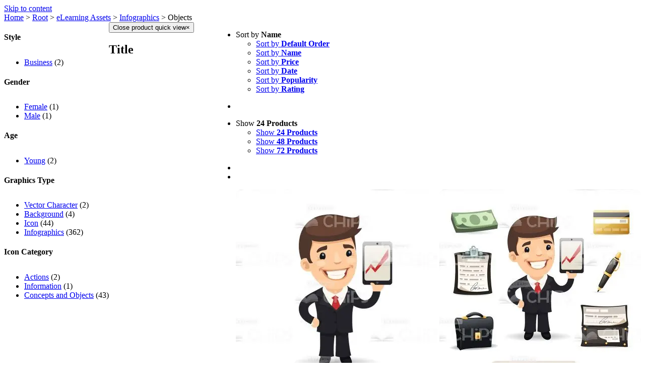

--- FILE ---
content_type: text/html; charset=UTF-8
request_url: https://elearningchips.com/product-category/root/graphics/infographics/objects-1/?query_type_custom_graphic_type=or&filter_custom_age=ea-young&query_type_custom_age=or&filter_custom_graphic_type=2e-infographicsf3-background&product_orderby=name&product_view=list&product_count=48
body_size: 13666
content:
<!DOCTYPE html>
<html class="avada-html-layout-wide avada-html-header-position-top avada-html-is-archive" lang="en-US" prefix="og: http://ogp.me/ns# fb: http://ogp.me/ns/fb#">
<head>
	<meta http-equiv="X-UA-Compatible" content="IE=edge" />
	<meta http-equiv="Content-Type" content="text/html; charset=utf-8"/>
	<meta name="viewport" content="width=device-width, initial-scale=1, user-scalable=0" />
	<meta name='robots' content='index, follow, max-image-preview:large, max-snippet:-1, max-video-preview:-1' />

	<!-- This site is optimized with the Yoast SEO plugin v22.3 - https://yoast.com/wordpress/plugins/seo/ -->
	<title>Objects Archives &#8211; eLearningchips</title>
	<link rel="canonical" href="https://elearningchips.com/product-category/root/graphics/infographics/objects-1/" />
	<meta property="og:locale" content="en_US" />
	<meta property="og:type" content="article" />
	<meta property="og:title" content="Objects Archives &#8211; eLearningchips" />
	<meta property="og:url" content="https://elearningchips.com/product-category/root/graphics/infographics/objects-1/" />
	<meta property="og:site_name" content="eLearningchips" />
	<meta property="og:image" content="https://elearningchips.com/wp-content/uploads/2022/02/logo_elearningchips_1200x630.jpg" />
	<meta property="og:image:width" content="1200" />
	<meta property="og:image:height" content="630" />
	<meta property="og:image:type" content="image/jpeg" />
	<meta name="twitter:card" content="summary_large_image" />
	<meta name="twitter:site" content="@elearningchips" />
	<script type="application/ld+json" class="yoast-schema-graph">{"@context":"https://schema.org","@graph":[{"@type":"CollectionPage","@id":"https://elearningchips.com/product-category/root/graphics/infographics/objects-1/","url":"https://elearningchips.com/product-category/root/graphics/infographics/objects-1/","name":"Objects Archives &#8211; eLearningchips","isPartOf":{"@id":"https://elearningchips.com/#website"},"primaryImageOfPage":{"@id":"https://elearningchips.com/product-category/root/graphics/infographics/objects-1/#primaryimage"},"image":{"@id":"https://elearningchips.com/product-category/root/graphics/infographics/objects-1/#primaryimage"},"thumbnailUrl":"https://elearningchips.com/wp-content/uploads/2016/07/char_014_0007_pw2.jpg","breadcrumb":{"@id":"https://elearningchips.com/product-category/root/graphics/infographics/objects-1/#breadcrumb"},"inLanguage":"en-US"},{"@type":"ImageObject","inLanguage":"en-US","@id":"https://elearningchips.com/product-category/root/graphics/infographics/objects-1/#primaryimage","url":"https://elearningchips.com/wp-content/uploads/2016/07/char_014_0007_pw2.jpg","contentUrl":"https://elearningchips.com/wp-content/uploads/2016/07/char_014_0007_pw2.jpg","width":800,"height":800,"caption":"Businessman With Business Objects Vector Character-0"},{"@type":"BreadcrumbList","@id":"https://elearningchips.com/product-category/root/graphics/infographics/objects-1/#breadcrumb","itemListElement":[{"@type":"ListItem","position":1,"name":"Home","item":"https://elearningchips.com/"},{"@type":"ListItem","position":2,"name":"Root","item":"https://elearningchips.com/product-category/root/"},{"@type":"ListItem","position":3,"name":"eLearning Assets","item":"https://elearningchips.com/product-category/root/graphics/"},{"@type":"ListItem","position":4,"name":"Infographics","item":"https://elearningchips.com/product-category/root/graphics/infographics/"},{"@type":"ListItem","position":5,"name":"Objects"}]},{"@type":"WebSite","@id":"https://elearningchips.com/#website","url":"https://elearningchips.com/","name":"eLearningchips","description":"eLearning Templates for Course Developers","publisher":{"@id":"https://elearningchips.com/#organization"},"potentialAction":[{"@type":"SearchAction","target":{"@type":"EntryPoint","urlTemplate":"https://elearningchips.com/?s={search_term_string}"},"query-input":"required name=search_term_string"}],"inLanguage":"en-US"},{"@type":"Organization","@id":"https://elearningchips.com/#organization","name":"eLearningchips","url":"https://elearningchips.com/","logo":{"@type":"ImageObject","inLanguage":"en-US","@id":"https://elearningchips.com/#/schema/logo/image/","url":"https://elearningchips.com/wp-content/uploads/2021/10/logo_eLearningChips_svg.svg","contentUrl":"https://elearningchips.com/wp-content/uploads/2021/10/logo_eLearningChips_svg.svg","width":170,"height":56,"caption":"eLearningchips"},"image":{"@id":"https://elearningchips.com/#/schema/logo/image/"},"sameAs":["https://www.facebook.com/elearningchips","https://twitter.com/elearningchips","https://www.linkedin.com/company/elearningchips/","https://www.pinterest.com/elearningchips/_created/","https://www.youtube.com/channel/UCrN281Y1luCAHWSTdfdrAZg"]}]}</script>
	<!-- / Yoast SEO plugin. -->


<link rel='dns-prefetch' href='//www.googletagmanager.com' />
<link rel="alternate" type="application/rss+xml" title="eLearningchips &raquo; Feed" href="https://elearningchips.com/feed/" />
<link rel="alternate" type="application/rss+xml" title="eLearningchips &raquo; Comments Feed" href="https://elearningchips.com/comments/feed/" />
					<link rel="shortcut icon" href="https://elearningchips.com/wp-content/uploads/2022/08/favicon_64x64.png" type="image/x-icon" />
		
					<!-- Apple Touch Icon -->
			<link rel="apple-touch-icon" sizes="180x180" href="https://elearningchips.com/wp-content/uploads/2022/08/favicon_180x180.png">
		
					<!-- Android Icon -->
			<link rel="icon" sizes="192x192" href="https://elearningchips.com/wp-content/uploads/2022/08/favicon_192x192.png">
		
					<!-- MS Edge Icon -->
			<meta name="msapplication-TileImage" content="https://elearningchips.com/wp-content/uploads/2022/08/favicon_270x270.png">
				<link rel="alternate" type="application/rss+xml" title="eLearningchips &raquo; Objects Category Feed" href="https://elearningchips.com/product-category/root/graphics/infographics/objects-1/feed/" />
				
		<meta property="og:locale" content="en_US"/>
		<meta property="og:type" content="article"/>
		<meta property="og:site_name" content="eLearningchips"/>
		<meta property="og:title" content="Objects Archives &#8211; eLearningchips"/>
				<meta property="og:url" content="https://elearningchips.com/product/char-014-set-0007/"/>
																				<meta property="og:image" content="https://elearningchips.com/wp-content/uploads/2016/07/char_014_0007_pw2.jpg"/>
		<meta property="og:image:width" content="800"/>
		<meta property="og:image:height" content="800"/>
		<meta property="og:image:type" content="image/jpeg"/>
				<link rel='stylesheet' id='font-awesome-css' href='https://elearningchips.com/wp-content/plugins/advanced-product-labels-for-woocommerce/berocket/assets/css/font-awesome.min.css?ver=6.4.3' type='text/css' media='all' />
<link rel='stylesheet' id='berocket_products_label_style-css' href='https://elearningchips.com/wp-content/plugins/advanced-product-labels-for-woocommerce/css/frontend.css?ver=1.2.5.3' type='text/css' media='all' />
<style id='berocket_products_label_style-inline-css' type='text/css'>

        .berocket_better_labels:before,
        .berocket_better_labels:after {
            clear: both;
            content: " ";
            display: block;
        }
        .berocket_better_labels.berocket_better_labels_image {
            position: absolute!important;
            top: 0px!important;
            bottom: 0px!important;
            left: 0px!important;
            right: 0px!important;
            pointer-events: none;
        }
        .berocket_better_labels.berocket_better_labels_image * {
            pointer-events: none;
        }
        .berocket_better_labels.berocket_better_labels_image img,
        .berocket_better_labels.berocket_better_labels_image .fa,
        .berocket_better_labels.berocket_better_labels_image .berocket_color_label,
        .berocket_better_labels.berocket_better_labels_image .berocket_image_background,
        .berocket_better_labels .berocket_better_labels_line .br_alabel,
        .berocket_better_labels .berocket_better_labels_line .br_alabel span {
            pointer-events: all;
        }
        .berocket_better_labels .berocket_color_label,
        .br_alabel .berocket_color_label {
            width: 100%;
            height: 100%;
            display: block;
        }
        .berocket_better_labels .berocket_better_labels_position_left {
            text-align:left;
            float: left;
            clear: left;
        }
        .berocket_better_labels .berocket_better_labels_position_center {
            text-align:center;
        }
        .berocket_better_labels .berocket_better_labels_position_right {
            text-align:right;
            float: right;
            clear: right;
        }
        .berocket_better_labels.berocket_better_labels_label {
            clear: both
        }
        .berocket_better_labels .berocket_better_labels_line {
            line-height: 1px;
        }
        .berocket_better_labels.berocket_better_labels_label .berocket_better_labels_line {
            clear: none;
        }
        .berocket_better_labels .berocket_better_labels_position_left .berocket_better_labels_line {
            clear: left;
        }
        .berocket_better_labels .berocket_better_labels_position_right .berocket_better_labels_line {
            clear: right;
        }
        .berocket_better_labels .berocket_better_labels_line .br_alabel {
            display: inline-block;
            position: relative;
            top: 0!important;
            left: 0!important;
            right: 0!important;
            line-height: 1px;
        }.berocket_better_labels .berocket_better_labels_position {
                display: flex;
                flex-direction: column;
            }
            .berocket_better_labels .berocket_better_labels_position.berocket_better_labels_position_left {
                align-items: start;
            }
            .berocket_better_labels .berocket_better_labels_position.berocket_better_labels_position_right {
                align-items: end;
            }
            .berocket_better_labels .berocket_better_labels_position.berocket_better_labels_position_center {
                align-items: center;
            }
            .berocket_better_labels .berocket_better_labels_position .berocket_better_labels_inline {
                display: flex;
                align-items: start;
            }
</style>
<link rel='stylesheet' id='bodhi-svgs-attachment-css' href='https://elearningchips.com/wp-content/plugins/svg-support/css/svgs-attachment.css?ver=6.4.3' type='text/css' media='all' />
<link rel='stylesheet' id='sp-wpsp-slick-css' href='https://elearningchips.com/wp-content/plugins/woo-product-slider-pro/src/Frontend/assets/css/slick.min.css?ver=3.0.0' type='text/css' media='all' />
<link rel='stylesheet' id='sp-wpsp-bxslider-css' href='https://elearningchips.com/wp-content/plugins/woo-product-slider-pro/src/Frontend/assets/css/jquery.bxslider.min.css?ver=3.0.0' type='text/css' media='all' />
<link rel='stylesheet' id='sp-wpsp-font-awesome-css' href='https://elearningchips.com/wp-content/plugins/woo-product-slider-pro/src/Frontend/assets/css/font-awesome.min.css?ver=3.0.0' type='text/css' media='all' />
<link rel='stylesheet' id='sp-wpsp-style-css' href='https://elearningchips.com/wp-content/plugins/woo-product-slider-pro/src/Frontend/assets/css/style.min.css?ver=3.0.0' type='text/css' media='all' />
<style id='woocommerce-inline-inline-css' type='text/css'>
.woocommerce form .form-row .required { visibility: visible; }
</style>
<link rel='stylesheet' id='wcpv-frontend-styles-css' href='https://elearningchips.com/wp-content/plugins/woocommerce-product-vendors/assets/css/wcpv-frontend-styles.css?ver=2.1.33' type='text/css' media='all' />
<link rel='stylesheet' id='wc-memberships-frontend-css' href='https://elearningchips.com/wp-content/plugins/woocommerce-memberships/assets/css/frontend/wc-memberships-frontend.min.css?ver=1.16.2' type='text/css' media='all' />
<link rel='stylesheet' id='elern_style-css' href='https://elearningchips.com/wp-content/themes/elern-child-theme/style.css?ver=6.4.3' type='text/css' media='all' />
<link rel='stylesheet' id='learn-fonts-css' href='https://elearningchips.com/wp-content/themes/elern-child-theme/assets/css/font.css?ver=2.2.2' type='text/css' media='all' />
<link rel='stylesheet' id='fusion-dynamic-css-css' href='https://elearningchips.com/wp-content/uploads/fusion-styles/769c3c19a040257744166d0573ec6de0.min.css?ver=3.11.7' type='text/css' media='all' />
<script type="text/template" id="tmpl-variation-template">
	<div class="woocommerce-variation-description">{{{ data.variation.variation_description }}}</div>
	<div class="woocommerce-variation-price">{{{ data.variation.price_html }}}</div>
	<div class="woocommerce-variation-availability">{{{ data.variation.availability_html }}}</div>
</script>
<script type="text/template" id="tmpl-unavailable-variation-template">
	<p>Sorry, this product is unavailable. Please choose a different combination.</p>
</script>
<script type="text/javascript" src="https://elearningchips.com/wp-includes/js/jquery/jquery.min.js?ver=3.7.1" id="jquery-core-js"></script>
<script type="text/javascript" src="https://elearningchips.com/wp-includes/js/jquery/jquery-migrate.min.js?ver=3.4.1" id="jquery-migrate-js"></script>
<script type="text/javascript" src="https://elearningchips.com/wp-content/plugins/woocommerce/assets/js/jquery-blockui/jquery.blockUI.min.js?ver=2.7.0-wc.8.7.0" id="jquery-blockui-js" defer="defer" data-wp-strategy="defer"></script>
<script type="text/javascript" id="wc-add-to-cart-js-extra">
/* <![CDATA[ */
var wc_add_to_cart_params = {"ajax_url":"\/wp-admin\/admin-ajax.php","wc_ajax_url":"\/?wc-ajax=%%endpoint%%","i18n_view_cart":"View cart","cart_url":"https:\/\/elearningchips.com","is_cart":"","cart_redirect_after_add":"no"};
/* ]]> */
</script>
<script type="text/javascript" src="https://elearningchips.com/wp-content/plugins/woocommerce/assets/js/frontend/add-to-cart.min.js?ver=8.7.0" id="wc-add-to-cart-js" defer="defer" data-wp-strategy="defer"></script>
<script type="text/javascript" src="https://elearningchips.com/wp-content/plugins/woocommerce/assets/js/js-cookie/js.cookie.min.js?ver=2.1.4-wc.8.7.0" id="js-cookie-js" defer="defer" data-wp-strategy="defer"></script>
<script type="text/javascript" id="woocommerce-js-extra">
/* <![CDATA[ */
var woocommerce_params = {"ajax_url":"\/wp-admin\/admin-ajax.php","wc_ajax_url":"\/?wc-ajax=%%endpoint%%"};
/* ]]> */
</script>
<script type="text/javascript" src="https://elearningchips.com/wp-content/plugins/woocommerce/assets/js/frontend/woocommerce.min.js?ver=8.7.0" id="woocommerce-js" defer="defer" data-wp-strategy="defer"></script>
<script type="text/javascript" id="wcpv-frontend-scripts-js-extra">
/* <![CDATA[ */
var wcpv_registration_local = {"ajaxurl":"https:\/\/elearningchips.com\/wp-admin\/admin-ajax.php","ajaxRegistrationNonce":"e2816aef27","success":"Your request has been submitted.  You will be contacted shortly."};
/* ]]> */
</script>
<script type="text/javascript" src="https://elearningchips.com/wp-content/plugins/woocommerce-product-vendors/assets/js/wcpv-frontend-scripts.min.js?ver=2.1.33" id="wcpv-frontend-scripts-js"></script>
<script type="text/javascript" src="https://elearningchips.com/wp-includes/js/underscore.min.js?ver=1.13.4" id="underscore-js"></script>
<script type="text/javascript" id="wp-util-js-extra">
/* <![CDATA[ */
var _wpUtilSettings = {"ajax":{"url":"\/wp-admin\/admin-ajax.php"}};
/* ]]> */
</script>
<script type="text/javascript" src="https://elearningchips.com/wp-includes/js/wp-util.min.js?ver=6.4.3" id="wp-util-js"></script>
<script type="text/javascript" id="wc-add-to-cart-variation-js-extra">
/* <![CDATA[ */
var wc_add_to_cart_variation_params = {"wc_ajax_url":"\/?wc-ajax=%%endpoint%%","i18n_no_matching_variations_text":"Sorry, no products matched your selection. Please choose a different combination.","i18n_make_a_selection_text":"Please select some product options before adding this product to your cart.","i18n_unavailable_text":"Sorry, this product is unavailable. Please choose a different combination."};
/* ]]> */
</script>
<script type="text/javascript" src="https://elearningchips.com/wp-content/plugins/woocommerce/assets/js/frontend/add-to-cart-variation.min.js?ver=8.7.0" id="wc-add-to-cart-variation-js" defer="defer" data-wp-strategy="defer"></script>
<script type="text/javascript" id="wpstg-global-js-extra">
/* <![CDATA[ */
var wpstg = {"nonce":"dd453b2336"};
/* ]]> */
</script>
<script type="text/javascript" src="https://elearningchips.com/wp-content/plugins/wp-staging/assets/js/dist/wpstg-blank-loader.js?ver=6.4.3" id="wpstg-global-js"></script>
<link rel="https://api.w.org/" href="https://elearningchips.com/wp-json/" /><link rel="alternate" type="application/json" href="https://elearningchips.com/wp-json/wp/v2/product_cat/289" /><link rel="EditURI" type="application/rsd+xml" title="RSD" href="https://elearningchips.com/xmlrpc.php?rsd" />
<meta name="generator" content="WordPress 6.4.3" />
<meta name="generator" content="WooCommerce 8.7.0" />
<style>.product .images {position: relative;}</style><style type="text/css" id="css-fb-visibility">@media screen and (max-width: 640px){.fusion-no-small-visibility{display:none !important;}body .sm-text-align-center{text-align:center !important;}body .sm-text-align-left{text-align:left !important;}body .sm-text-align-right{text-align:right !important;}body .sm-flex-align-center{justify-content:center !important;}body .sm-flex-align-flex-start{justify-content:flex-start !important;}body .sm-flex-align-flex-end{justify-content:flex-end !important;}body .sm-mx-auto{margin-left:auto !important;margin-right:auto !important;}body .sm-ml-auto{margin-left:auto !important;}body .sm-mr-auto{margin-right:auto !important;}body .fusion-absolute-position-small{position:absolute;top:auto;width:100%;}.awb-sticky.awb-sticky-small{ position: sticky; top: var(--awb-sticky-offset,0); }}@media screen and (min-width: 641px) and (max-width: 1024px){.fusion-no-medium-visibility{display:none !important;}body .md-text-align-center{text-align:center !important;}body .md-text-align-left{text-align:left !important;}body .md-text-align-right{text-align:right !important;}body .md-flex-align-center{justify-content:center !important;}body .md-flex-align-flex-start{justify-content:flex-start !important;}body .md-flex-align-flex-end{justify-content:flex-end !important;}body .md-mx-auto{margin-left:auto !important;margin-right:auto !important;}body .md-ml-auto{margin-left:auto !important;}body .md-mr-auto{margin-right:auto !important;}body .fusion-absolute-position-medium{position:absolute;top:auto;width:100%;}.awb-sticky.awb-sticky-medium{ position: sticky; top: var(--awb-sticky-offset,0); }}@media screen and (min-width: 1025px){.fusion-no-large-visibility{display:none !important;}body .lg-text-align-center{text-align:center !important;}body .lg-text-align-left{text-align:left !important;}body .lg-text-align-right{text-align:right !important;}body .lg-flex-align-center{justify-content:center !important;}body .lg-flex-align-flex-start{justify-content:flex-start !important;}body .lg-flex-align-flex-end{justify-content:flex-end !important;}body .lg-mx-auto{margin-left:auto !important;margin-right:auto !important;}body .lg-ml-auto{margin-left:auto !important;}body .lg-mr-auto{margin-right:auto !important;}body .fusion-absolute-position-large{position:absolute;top:auto;width:100%;}.awb-sticky.awb-sticky-large{ position: sticky; top: var(--awb-sticky-offset,0); }}</style>	<noscript><style>.woocommerce-product-gallery{ opacity: 1 !important; }</style></noscript>
	<style type="text/css">.recentcomments a{display:inline !important;padding:0 !important;margin:0 !important;}</style><meta name="generator" content="Powered by Slider Revolution 6.7.18 - responsive, Mobile-Friendly Slider Plugin for WordPress with comfortable drag and drop interface." />
<script>function setREVStartSize(e){
			//window.requestAnimationFrame(function() {
				window.RSIW = window.RSIW===undefined ? window.innerWidth : window.RSIW;
				window.RSIH = window.RSIH===undefined ? window.innerHeight : window.RSIH;
				try {
					var pw = document.getElementById(e.c).parentNode.offsetWidth,
						newh;
					pw = pw===0 || isNaN(pw) || (e.l=="fullwidth" || e.layout=="fullwidth") ? window.RSIW : pw;
					e.tabw = e.tabw===undefined ? 0 : parseInt(e.tabw);
					e.thumbw = e.thumbw===undefined ? 0 : parseInt(e.thumbw);
					e.tabh = e.tabh===undefined ? 0 : parseInt(e.tabh);
					e.thumbh = e.thumbh===undefined ? 0 : parseInt(e.thumbh);
					e.tabhide = e.tabhide===undefined ? 0 : parseInt(e.tabhide);
					e.thumbhide = e.thumbhide===undefined ? 0 : parseInt(e.thumbhide);
					e.mh = e.mh===undefined || e.mh=="" || e.mh==="auto" ? 0 : parseInt(e.mh,0);
					if(e.layout==="fullscreen" || e.l==="fullscreen")
						newh = Math.max(e.mh,window.RSIH);
					else{
						e.gw = Array.isArray(e.gw) ? e.gw : [e.gw];
						for (var i in e.rl) if (e.gw[i]===undefined || e.gw[i]===0) e.gw[i] = e.gw[i-1];
						e.gh = e.el===undefined || e.el==="" || (Array.isArray(e.el) && e.el.length==0)? e.gh : e.el;
						e.gh = Array.isArray(e.gh) ? e.gh : [e.gh];
						for (var i in e.rl) if (e.gh[i]===undefined || e.gh[i]===0) e.gh[i] = e.gh[i-1];
											
						var nl = new Array(e.rl.length),
							ix = 0,
							sl;
						e.tabw = e.tabhide>=pw ? 0 : e.tabw;
						e.thumbw = e.thumbhide>=pw ? 0 : e.thumbw;
						e.tabh = e.tabhide>=pw ? 0 : e.tabh;
						e.thumbh = e.thumbhide>=pw ? 0 : e.thumbh;
						for (var i in e.rl) nl[i] = e.rl[i]<window.RSIW ? 0 : e.rl[i];
						sl = nl[0];
						for (var i in nl) if (sl>nl[i] && nl[i]>0) { sl = nl[i]; ix=i;}
						var m = pw>(e.gw[ix]+e.tabw+e.thumbw) ? 1 : (pw-(e.tabw+e.thumbw)) / (e.gw[ix]);
						newh =  (e.gh[ix] * m) + (e.tabh + e.thumbh);
					}
					var el = document.getElementById(e.c);
					if (el!==null && el) el.style.height = newh+"px";
					el = document.getElementById(e.c+"_wrapper");
					if (el!==null && el) {
						el.style.height = newh+"px";
						el.style.display = "block";
					}
				} catch(e){
					console.log("Failure at Presize of Slider:" + e)
				}
			//});
		  };</script>
		<script type="text/javascript">
			var doc = document.documentElement;
			doc.setAttribute( 'data-useragent', navigator.userAgent );
		</script>
		<noscript><style id="rocket-lazyload-nojs-css">.rll-youtube-player, [data-lazy-src]{display:none !important;}</style></noscript>
	<meta name="google-site-verification" content="bfJg_rHeO8HzQ69dY97jT1RzU7QIiukW7YDiCsybusA" />

<!-- Google Tag Manager -->
<script data-type="lazy" data-src="[data-uri]"></script>
<!-- End Google Tag Manager --></head>

<body class="archive tax-product_cat term-objects-1 term-289 theme-Avada woocommerce woocommerce-page woocommerce-no-js has-sidebar fusion-image-hovers fusion-pagination-sizing fusion-button_type-flat fusion-button_span-no fusion-button_gradient-linear avada-image-rollover-circle-yes avada-image-rollover-yes avada-image-rollover-direction-bottom fusion-body ltr fusion-sticky-header no-mobile-slidingbar avada-has-rev-slider-styles fusion-disable-outline fusion-sub-menu-fade mobile-logo-pos-left layout-wide-mode avada-has-boxed-modal-shadow-none layout-scroll-offset-full avada-has-zero-margin-offset-top fusion-top-header menu-text-align-left fusion-woo-product-design-classic fusion-woo-shop-page-columns-3 fusion-woo-related-columns-3 fusion-woo-archive-page-columns-3 avada-has-woo-gallery-disabled woo-outofstock-badge-top_bar mobile-menu-design-modern fusion-hide-pagination-text fusion-header-layout-v2 avada-responsive avada-footer-fx-none avada-menu-highlight-style-bar fusion-search-form-classic fusion-main-menu-search-overlay fusion-avatar-square avada-dropdown-styles avada-blog-layout-large avada-blog-archive-layout-grid avada-header-shadow-no avada-menu-icon-position-left avada-has-megamenu-shadow avada-has-pagetitle-bg-full avada-has-mobile-menu-search avada-has-main-nav-search-icon avada-has-titlebar-bar_and_content avada-has-pagination-padding avada-flyout-menu-direction-fade avada-ec-views-v1" data-awb-post-id="42747">
		<a class="skip-link screen-reader-text" href="#content">Skip to content</a>

	<div id="boxed-wrapper">
		
		<div id="wrapper" class="fusion-wrapper">
			<div id="home" style="position:relative;top:-1px;"></div>
												<div class="fusion-tb-header"></div>		<div id="sliders-container" class="fusion-slider-visibility">
					</div>
											
			<section class="avada-page-titlebar-wrapper" aria-label="Page Title Bar">
	<div class="fusion-page-title-bar fusion-page-title-bar-none fusion-page-title-bar-left">
		<div class="fusion-page-title-row">
			<div class="fusion-page-title-wrapper">
				<div class="fusion-page-title-captions">

					
					
				</div>

															<div class="fusion-page-title-secondary">
							<nav class="fusion-breadcrumbs awb-yoast-breadcrumbs" ara-label="Breadcrumb"><span><span><a href="https://elearningchips.com/">Home</a></span> &gt; <span><a href="https://elearningchips.com/product-category/root/">Root</a></span> &gt; <span><a href="https://elearningchips.com/product-category/root/graphics/">eLearning Assets</a></span> &gt; <span><a href="https://elearningchips.com/product-category/root/graphics/infographics/">Infographics</a></span> &gt; <span class="breadcrumb_last" aria-current="page">Objects</span></span></nav>						</div>
									
			</div>
		</div>
	</div>
</section>

						<main id="main" class="clearfix">
				<div class="fusion-row" style="">
		<div class="woocommerce-container">
			<section id="content" class="" style="float: right;">
		<header class="woocommerce-products-header">
	
	</header>
<div class="woocommerce-notices-wrapper"></div>
<div class="catalog-ordering fusion-clearfix">
			<div class="orderby-order-container">
			<ul class="orderby order-dropdown">
				<li>
					<span class="current-li">
						<span class="current-li-content">
														<a aria-haspopup="true">Sort by <strong>Name</strong></a>
						</span>
					</span>
					<ul>
																			<li class="">
																<a href="?query_type_custom_graphic_type=or&filter_custom_age=ea-young&query_type_custom_age=or&filter_custom_graphic_type=2e-infographicsf3-background&product_orderby=default&product_view=list&product_count=48">Sort by <strong>Default Order</strong></a>
							</li>
												<li class="current">
														<a href="?query_type_custom_graphic_type=or&filter_custom_age=ea-young&query_type_custom_age=or&filter_custom_graphic_type=2e-infographicsf3-background&product_orderby=name&product_view=list&product_count=48">Sort by <strong>Name</strong></a>
						</li>
						<li class="">
														<a href="?query_type_custom_graphic_type=or&filter_custom_age=ea-young&query_type_custom_age=or&filter_custom_graphic_type=2e-infographicsf3-background&product_orderby=price&product_view=list&product_count=48">Sort by <strong>Price</strong></a>
						</li>
						<li class="">
														<a href="?query_type_custom_graphic_type=or&filter_custom_age=ea-young&query_type_custom_age=or&filter_custom_graphic_type=2e-infographicsf3-background&product_orderby=date&product_view=list&product_count=48">Sort by <strong>Date</strong></a>
						</li>
						<li class="">
														<a href="?query_type_custom_graphic_type=or&filter_custom_age=ea-young&query_type_custom_age=or&filter_custom_graphic_type=2e-infographicsf3-background&product_orderby=popularity&product_view=list&product_count=48">Sort by <strong>Popularity</strong></a>
						</li>

													<li class="">
																<a href="?query_type_custom_graphic_type=or&filter_custom_age=ea-young&query_type_custom_age=or&filter_custom_graphic_type=2e-infographicsf3-background&product_orderby=rating&product_view=list&product_count=48">Sort by <strong>Rating</strong></a>
							</li>
											</ul>
				</li>
			</ul>

			<ul class="order">
															<li class="asc"><a aria-label="Descending order" aria-haspopup="true" href="?query_type_custom_graphic_type=or&filter_custom_age=ea-young&query_type_custom_age=or&filter_custom_graphic_type=2e-infographicsf3-background&product_orderby=name&product_view=list&product_count=48&product_order=desc"><i class="awb-icon-arrow-down2" aria-hidden="true"></i></a></li>
												</ul>
		</div>

		<ul class="sort-count order-dropdown">
			<li>
				<span class="current-li">
					<a aria-haspopup="true">
						Show <strong>24 Products</strong>						</a>
					</span>
				<ul>
					<li class="">
						<a href="?query_type_custom_graphic_type=or&filter_custom_age=ea-young&query_type_custom_age=or&filter_custom_graphic_type=2e-infographicsf3-background&product_orderby=name&product_view=list&product_count=24">
							Show <strong>24 Products</strong>						</a>
					</li>
					<li class="current">
						<a href="?query_type_custom_graphic_type=or&filter_custom_age=ea-young&query_type_custom_age=or&filter_custom_graphic_type=2e-infographicsf3-background&product_orderby=name&product_view=list&product_count=48">
							Show <strong>48 Products</strong>						</a>
					</li>
					<li class="">
						<a href="?query_type_custom_graphic_type=or&filter_custom_age=ea-young&query_type_custom_age=or&filter_custom_graphic_type=2e-infographicsf3-background&product_orderby=name&product_view=list&product_count=72">
							Show <strong>72 Products</strong>						</a>
					</li>
				</ul>
			</li>
		</ul>
	
																<ul class="fusion-grid-list-view">
			<li class="fusion-grid-view-li">
				<a class="fusion-grid-view" aria-label="View as grid" aria-haspopup="true" href="?query_type_custom_graphic_type=or&filter_custom_age=ea-young&query_type_custom_age=or&filter_custom_graphic_type=2e-infographicsf3-background&product_orderby=name&product_view=grid&product_count=48"><i class="awb-icon-grid icomoon-grid" aria-hidden="true"></i></a>
			</li>
			<li class="fusion-list-view-li active-view">
				<a class="fusion-list-view" aria-haspopup="true" aria-label="View as list" href="?query_type_custom_graphic_type=or&filter_custom_age=ea-young&query_type_custom_age=or&filter_custom_graphic_type=2e-infographicsf3-background&product_orderby=name&product_view=list&product_count=48"><i class="awb-icon-list icomoon-list" aria-hidden="true"></i></a>
			</li>
		</ul>
	</div>
<ul class="products clearfix products-3">
<li class="member-discount discount-restricted product type-product post-42747 status-publish first instock product_cat-business-1 product_cat-graphics product_cat-icons product_cat-infographics product_cat-man product_cat-objects-1 product_cat-vector-characters has-post-thumbnail sold-individually shipping-taxable purchasable product-type-variable product-list-view">
	<div class="fusion-product-wrapper">
<a href="https://elearningchips.com/product/char-014-set-0007/" class="product-images" aria-label="Businessman With Business Objects Vector Character">

<div class="featured-image crossfade-images">
	<img width="400" height="400" src="data:image/svg+xml,%3Csvg%20xmlns='http://www.w3.org/2000/svg'%20viewBox='0%200%20400%20400'%3E%3C/svg%3E" class="hover-image" alt="RollOver" decoding="async" fetchpriority="high" data-lazy-srcset="https://elearningchips.com/wp-content/uploads/2016/07/char_014_0007_pw4-66x66.jpg 66w, https://elearningchips.com/wp-content/uploads/2016/07/char_014_0007_pw4-100x100.jpg 100w, https://elearningchips.com/wp-content/uploads/2016/07/char_014_0007_pw4-150x150.jpg 150w, https://elearningchips.com/wp-content/uploads/2016/07/char_014_0007_pw4-200x200.jpg 200w, https://elearningchips.com/wp-content/uploads/2016/07/char_014_0007_pw4-300x300.jpg 300w, https://elearningchips.com/wp-content/uploads/2016/07/char_014_0007_pw4-400x400.jpg 400w, https://elearningchips.com/wp-content/uploads/2016/07/char_014_0007_pw4-500x500.jpg 500w, https://elearningchips.com/wp-content/uploads/2016/07/char_014_0007_pw4-600x600.jpg 600w, https://elearningchips.com/wp-content/uploads/2016/07/char_014_0007_pw4-700x700.jpg 700w, https://elearningchips.com/wp-content/uploads/2016/07/char_014_0007_pw4-768x768.jpg 768w, https://elearningchips.com/wp-content/uploads/2016/07/char_014_0007_pw4.jpg 800w" data-lazy-sizes="(max-width: 400px) 100vw, 400px" data-lazy-src="https://elearningchips.com/wp-content/uploads/2016/07/char_014_0007_pw4-400x400.jpg" /><noscript><img width="400" height="400" src="https://elearningchips.com/wp-content/uploads/2016/07/char_014_0007_pw4-400x400.jpg" class="hover-image" alt="RollOver" decoding="async" fetchpriority="high" srcset="https://elearningchips.com/wp-content/uploads/2016/07/char_014_0007_pw4-66x66.jpg 66w, https://elearningchips.com/wp-content/uploads/2016/07/char_014_0007_pw4-100x100.jpg 100w, https://elearningchips.com/wp-content/uploads/2016/07/char_014_0007_pw4-150x150.jpg 150w, https://elearningchips.com/wp-content/uploads/2016/07/char_014_0007_pw4-200x200.jpg 200w, https://elearningchips.com/wp-content/uploads/2016/07/char_014_0007_pw4-300x300.jpg 300w, https://elearningchips.com/wp-content/uploads/2016/07/char_014_0007_pw4-400x400.jpg 400w, https://elearningchips.com/wp-content/uploads/2016/07/char_014_0007_pw4-500x500.jpg 500w, https://elearningchips.com/wp-content/uploads/2016/07/char_014_0007_pw4-600x600.jpg 600w, https://elearningchips.com/wp-content/uploads/2016/07/char_014_0007_pw4-700x700.jpg 700w, https://elearningchips.com/wp-content/uploads/2016/07/char_014_0007_pw4-768x768.jpg 768w, https://elearningchips.com/wp-content/uploads/2016/07/char_014_0007_pw4.jpg 800w" sizes="(max-width: 400px) 100vw, 400px" /></noscript>	<img width="400" height="400" src="data:image/svg+xml,%3Csvg%20xmlns='http://www.w3.org/2000/svg'%20viewBox='0%200%20400%20400'%3E%3C/svg%3E" class="attachment-fusion-400 size-fusion-400 wp-post-image" alt="Businessman With Business Objects Vector Character-0" decoding="async" data-lazy-srcset="https://elearningchips.com/wp-content/uploads/2016/07/char_014_0007_pw2-66x66.jpg 66w, https://elearningchips.com/wp-content/uploads/2016/07/char_014_0007_pw2-100x100.jpg 100w, https://elearningchips.com/wp-content/uploads/2016/07/char_014_0007_pw2-150x150.jpg 150w, https://elearningchips.com/wp-content/uploads/2016/07/char_014_0007_pw2-200x200.jpg 200w, https://elearningchips.com/wp-content/uploads/2016/07/char_014_0007_pw2-300x300.jpg 300w, https://elearningchips.com/wp-content/uploads/2016/07/char_014_0007_pw2-400x400.jpg 400w, https://elearningchips.com/wp-content/uploads/2016/07/char_014_0007_pw2-500x500.jpg 500w, https://elearningchips.com/wp-content/uploads/2016/07/char_014_0007_pw2-600x600.jpg 600w, https://elearningchips.com/wp-content/uploads/2016/07/char_014_0007_pw2-700x700.jpg 700w, https://elearningchips.com/wp-content/uploads/2016/07/char_014_0007_pw2-768x768.jpg 768w, https://elearningchips.com/wp-content/uploads/2016/07/char_014_0007_pw2.jpg 800w" data-lazy-sizes="(max-width: 400px) 100vw, 400px" data-lazy-src="https://elearningchips.com/wp-content/uploads/2016/07/char_014_0007_pw2-400x400.jpg" /><noscript><img width="400" height="400" src="https://elearningchips.com/wp-content/uploads/2016/07/char_014_0007_pw2-400x400.jpg" class="attachment-fusion-400 size-fusion-400 wp-post-image" alt="Businessman With Business Objects Vector Character-0" decoding="async" srcset="https://elearningchips.com/wp-content/uploads/2016/07/char_014_0007_pw2-66x66.jpg 66w, https://elearningchips.com/wp-content/uploads/2016/07/char_014_0007_pw2-100x100.jpg 100w, https://elearningchips.com/wp-content/uploads/2016/07/char_014_0007_pw2-150x150.jpg 150w, https://elearningchips.com/wp-content/uploads/2016/07/char_014_0007_pw2-200x200.jpg 200w, https://elearningchips.com/wp-content/uploads/2016/07/char_014_0007_pw2-300x300.jpg 300w, https://elearningchips.com/wp-content/uploads/2016/07/char_014_0007_pw2-400x400.jpg 400w, https://elearningchips.com/wp-content/uploads/2016/07/char_014_0007_pw2-500x500.jpg 500w, https://elearningchips.com/wp-content/uploads/2016/07/char_014_0007_pw2-600x600.jpg 600w, https://elearningchips.com/wp-content/uploads/2016/07/char_014_0007_pw2-700x700.jpg 700w, https://elearningchips.com/wp-content/uploads/2016/07/char_014_0007_pw2-768x768.jpg 768w, https://elearningchips.com/wp-content/uploads/2016/07/char_014_0007_pw2.jpg 800w" sizes="(max-width: 400px) 100vw, 400px" /></noscript>
						<div class="cart-loading"><i class="awb-icon-spinner" aria-hidden="true"></i></div>
			</div>
</a>
<div class="fusion-product-content">
	<div class="product-details">
		<div class="product-details-container">
<h3 class="product-title">
	<a href="https://elearningchips.com/product/char-014-set-0007/">
		Businessman With Business Objects Vector Character	</a>
</h3>
<div class="fusion-price-rating">

	<span class="price"><span class="woocommerce-Price-amount amount"><bdi><span class="woocommerce-Price-currencySymbol">&#36;</span>2.00</bdi></span> &ndash; <span class="woocommerce-Price-amount amount"><bdi><span class="woocommerce-Price-currencySymbol">&#36;</span>50.00</bdi></span></span>
		</div>
	</div>
</div>

</li>
<li class="member-discount discount-restricted product type-product post-42856 status-publish instock product_cat-business-1 product_cat-graphics product_cat-icons product_cat-infographics product_cat-objects-1 product_cat-vector-characters product_cat-woman has-post-thumbnail sold-individually shipping-taxable purchasable product-type-variable product-list-view">
	<div class="fusion-product-wrapper">
<a href="https://elearningchips.com/product/char-014-set-0017/" class="product-images" aria-label="Businesswoman Vector Character With Various Objects">

<div class="featured-image crossfade-images">
	<img width="400" height="400" src="data:image/svg+xml,%3Csvg%20xmlns='http://www.w3.org/2000/svg'%20viewBox='0%200%20400%20400'%3E%3C/svg%3E" class="hover-image" alt="RollOver" decoding="async" data-lazy-srcset="https://elearningchips.com/wp-content/uploads/2016/07/char_014_set_0017_pw4-66x66.jpg 66w, https://elearningchips.com/wp-content/uploads/2016/07/char_014_set_0017_pw4-100x100.jpg 100w, https://elearningchips.com/wp-content/uploads/2016/07/char_014_set_0017_pw4-150x150.jpg 150w, https://elearningchips.com/wp-content/uploads/2016/07/char_014_set_0017_pw4-200x200.jpg 200w, https://elearningchips.com/wp-content/uploads/2016/07/char_014_set_0017_pw4-300x300.jpg 300w, https://elearningchips.com/wp-content/uploads/2016/07/char_014_set_0017_pw4-400x400.jpg 400w, https://elearningchips.com/wp-content/uploads/2016/07/char_014_set_0017_pw4-500x500.jpg 500w, https://elearningchips.com/wp-content/uploads/2016/07/char_014_set_0017_pw4-600x600.jpg 600w, https://elearningchips.com/wp-content/uploads/2016/07/char_014_set_0017_pw4-700x700.jpg 700w, https://elearningchips.com/wp-content/uploads/2016/07/char_014_set_0017_pw4-768x768.jpg 768w, https://elearningchips.com/wp-content/uploads/2016/07/char_014_set_0017_pw4.jpg 800w" data-lazy-sizes="(max-width: 400px) 100vw, 400px" data-lazy-src="https://elearningchips.com/wp-content/uploads/2016/07/char_014_set_0017_pw4-400x400.jpg" /><noscript><img width="400" height="400" src="https://elearningchips.com/wp-content/uploads/2016/07/char_014_set_0017_pw4-400x400.jpg" class="hover-image" alt="RollOver" decoding="async" srcset="https://elearningchips.com/wp-content/uploads/2016/07/char_014_set_0017_pw4-66x66.jpg 66w, https://elearningchips.com/wp-content/uploads/2016/07/char_014_set_0017_pw4-100x100.jpg 100w, https://elearningchips.com/wp-content/uploads/2016/07/char_014_set_0017_pw4-150x150.jpg 150w, https://elearningchips.com/wp-content/uploads/2016/07/char_014_set_0017_pw4-200x200.jpg 200w, https://elearningchips.com/wp-content/uploads/2016/07/char_014_set_0017_pw4-300x300.jpg 300w, https://elearningchips.com/wp-content/uploads/2016/07/char_014_set_0017_pw4-400x400.jpg 400w, https://elearningchips.com/wp-content/uploads/2016/07/char_014_set_0017_pw4-500x500.jpg 500w, https://elearningchips.com/wp-content/uploads/2016/07/char_014_set_0017_pw4-600x600.jpg 600w, https://elearningchips.com/wp-content/uploads/2016/07/char_014_set_0017_pw4-700x700.jpg 700w, https://elearningchips.com/wp-content/uploads/2016/07/char_014_set_0017_pw4-768x768.jpg 768w, https://elearningchips.com/wp-content/uploads/2016/07/char_014_set_0017_pw4.jpg 800w" sizes="(max-width: 400px) 100vw, 400px" /></noscript>	<img width="400" height="400" src="data:image/svg+xml,%3Csvg%20xmlns='http://www.w3.org/2000/svg'%20viewBox='0%200%20400%20400'%3E%3C/svg%3E" class="attachment-fusion-400 size-fusion-400 wp-post-image" alt="Businesswoman Vector Character With Various Objects-0" decoding="async" data-lazy-srcset="https://elearningchips.com/wp-content/uploads/2016/07/char_014_set_0017_pw2-66x66.jpg 66w, https://elearningchips.com/wp-content/uploads/2016/07/char_014_set_0017_pw2-100x100.jpg 100w, https://elearningchips.com/wp-content/uploads/2016/07/char_014_set_0017_pw2-150x150.jpg 150w, https://elearningchips.com/wp-content/uploads/2016/07/char_014_set_0017_pw2-200x200.jpg 200w, https://elearningchips.com/wp-content/uploads/2016/07/char_014_set_0017_pw2-300x300.jpg 300w, https://elearningchips.com/wp-content/uploads/2016/07/char_014_set_0017_pw2-400x400.jpg 400w, https://elearningchips.com/wp-content/uploads/2016/07/char_014_set_0017_pw2-500x500.jpg 500w, https://elearningchips.com/wp-content/uploads/2016/07/char_014_set_0017_pw2-600x600.jpg 600w, https://elearningchips.com/wp-content/uploads/2016/07/char_014_set_0017_pw2-700x700.jpg 700w, https://elearningchips.com/wp-content/uploads/2016/07/char_014_set_0017_pw2-768x768.jpg 768w, https://elearningchips.com/wp-content/uploads/2016/07/char_014_set_0017_pw2.jpg 800w" data-lazy-sizes="(max-width: 400px) 100vw, 400px" data-lazy-src="https://elearningchips.com/wp-content/uploads/2016/07/char_014_set_0017_pw2-400x400.jpg" /><noscript><img width="400" height="400" src="https://elearningchips.com/wp-content/uploads/2016/07/char_014_set_0017_pw2-400x400.jpg" class="attachment-fusion-400 size-fusion-400 wp-post-image" alt="Businesswoman Vector Character With Various Objects-0" decoding="async" srcset="https://elearningchips.com/wp-content/uploads/2016/07/char_014_set_0017_pw2-66x66.jpg 66w, https://elearningchips.com/wp-content/uploads/2016/07/char_014_set_0017_pw2-100x100.jpg 100w, https://elearningchips.com/wp-content/uploads/2016/07/char_014_set_0017_pw2-150x150.jpg 150w, https://elearningchips.com/wp-content/uploads/2016/07/char_014_set_0017_pw2-200x200.jpg 200w, https://elearningchips.com/wp-content/uploads/2016/07/char_014_set_0017_pw2-300x300.jpg 300w, https://elearningchips.com/wp-content/uploads/2016/07/char_014_set_0017_pw2-400x400.jpg 400w, https://elearningchips.com/wp-content/uploads/2016/07/char_014_set_0017_pw2-500x500.jpg 500w, https://elearningchips.com/wp-content/uploads/2016/07/char_014_set_0017_pw2-600x600.jpg 600w, https://elearningchips.com/wp-content/uploads/2016/07/char_014_set_0017_pw2-700x700.jpg 700w, https://elearningchips.com/wp-content/uploads/2016/07/char_014_set_0017_pw2-768x768.jpg 768w, https://elearningchips.com/wp-content/uploads/2016/07/char_014_set_0017_pw2.jpg 800w" sizes="(max-width: 400px) 100vw, 400px" /></noscript>
						<div class="cart-loading"><i class="awb-icon-spinner" aria-hidden="true"></i></div>
			</div>
</a>
<div class="fusion-product-content">
	<div class="product-details">
		<div class="product-details-container">
<h3 class="product-title">
	<a href="https://elearningchips.com/product/char-014-set-0017/">
		Businesswoman Vector Character With Various Objects	</a>
</h3>
<div class="fusion-price-rating">

	<span class="price"><span class="woocommerce-Price-amount amount"><bdi><span class="woocommerce-Price-currencySymbol">&#36;</span>2.00</bdi></span> &ndash; <span class="woocommerce-Price-amount amount"><bdi><span class="woocommerce-Price-currencySymbol">&#36;</span>50.00</bdi></span></span>
		</div>
	</div>
</div>

</li>
</ul>

	</section>
</div>
<aside id="sidebar" class="sidebar fusion-widget-area fusion-content-widget-area fusion-sidebar-left fusion-slidingbarwidgetarea1" style="float: left;" data="">
											
					<section id="woocommerce_layered_nav-16" class="fusion-slidingbar-widget-column widget woocommerce widget_layered_nav woocommerce-widget-layered-nav" style="border-style: solid;border-color:transparent;border-width:0px;"><h4 class="widget-title">Style</h4><ul class="woocommerce-widget-layered-nav-list"><li class="woocommerce-widget-layered-nav-list__item wc-layered-nav-term"><a rel="nofollow" href="https://elearningchips.com/product-category/root/graphics/infographics/objects-1/?filter_custom_age=ea-young&#038;query_type_custom_age=or&#038;filter_custom_graphic_type=2e-infographicsf3-background&#038;query_type_custom_graphic_type=or&#038;filter_custom_style=f1-business&#038;query_type_custom_style=or">Business</a> <span class="count">(2)</span></li></ul><div style="clear:both;"></div></section><section id="woocommerce_layered_nav-11" class="fusion-slidingbar-widget-column widget woocommerce widget_layered_nav woocommerce-widget-layered-nav" style="border-style: solid;border-color:transparent;border-width:0px;"><h4 class="widget-title">Gender</h4><ul class="woocommerce-widget-layered-nav-list"><li class="woocommerce-widget-layered-nav-list__item wc-layered-nav-term"><a rel="nofollow" href="https://elearningchips.com/product-category/root/graphics/infographics/objects-1/?filter_custom_age=ea-young&#038;query_type_custom_age=or&#038;filter_custom_graphic_type=2e-infographicsf3-background&#038;query_type_custom_graphic_type=or&#038;filter_custom_gender=4d-female&#038;query_type_custom_gender=or">Female</a> <span class="count">(1)</span></li><li class="woocommerce-widget-layered-nav-list__item wc-layered-nav-term"><a rel="nofollow" href="https://elearningchips.com/product-category/root/graphics/infographics/objects-1/?filter_custom_age=ea-young&#038;query_type_custom_age=or&#038;filter_custom_graphic_type=2e-infographicsf3-background&#038;query_type_custom_graphic_type=or&#038;filter_custom_gender=f5-male&#038;query_type_custom_gender=or">Male</a> <span class="count">(1)</span></li></ul><div style="clear:both;"></div></section><section id="woocommerce_layered_nav-14" class="fusion-slidingbar-widget-column widget woocommerce widget_layered_nav woocommerce-widget-layered-nav" style="border-style: solid;border-color:transparent;border-width:0px;"><h4 class="widget-title">Age</h4><ul class="woocommerce-widget-layered-nav-list"><li class="woocommerce-widget-layered-nav-list__item wc-layered-nav-term woocommerce-widget-layered-nav-list__item--chosen chosen"><a rel="nofollow" href="https://elearningchips.com/product-category/root/graphics/infographics/objects-1/?query_type_custom_age=or&#038;filter_custom_graphic_type=2e-infographicsf3-background&#038;query_type_custom_graphic_type=or">Young</a> <span class="count">(2)</span></li></ul><div style="clear:both;"></div></section><section id="woocommerce_layered_nav-17" class="fusion-slidingbar-widget-column widget woocommerce widget_layered_nav woocommerce-widget-layered-nav" style="border-style: solid;border-color:transparent;border-width:0px;"><h4 class="widget-title">Graphics Type</h4><ul class="woocommerce-widget-layered-nav-list"><li class="woocommerce-widget-layered-nav-list__item wc-layered-nav-term"><a rel="nofollow" href="https://elearningchips.com/product-category/root/graphics/infographics/objects-1/?filter_custom_age=ea-young&#038;query_type_custom_age=or&#038;query_type_custom_graphic_type=or&#038;filter_custom_graphic_type=2e-infographicsf3-background,c8-vectorcharacter">Vector Character</a> <span class="count">(2)</span></li><li class="woocommerce-widget-layered-nav-list__item wc-layered-nav-term"><a rel="nofollow" href="https://elearningchips.com/product-category/root/graphics/infographics/objects-1/?filter_custom_age=ea-young&#038;query_type_custom_age=or&#038;query_type_custom_graphic_type=or&#038;filter_custom_graphic_type=2e-infographicsf3-background,f3-background">Background</a> <span class="count">(4)</span></li><li class="woocommerce-widget-layered-nav-list__item wc-layered-nav-term"><a rel="nofollow" href="https://elearningchips.com/product-category/root/graphics/infographics/objects-1/?filter_custom_age=ea-young&#038;query_type_custom_age=or&#038;query_type_custom_graphic_type=or&#038;filter_custom_graphic_type=2e-infographicsf3-background,c5-icon">Icon</a> <span class="count">(44)</span></li><li class="woocommerce-widget-layered-nav-list__item wc-layered-nav-term"><a rel="nofollow" href="https://elearningchips.com/product-category/root/graphics/infographics/objects-1/?filter_custom_age=ea-young&#038;query_type_custom_age=or&#038;query_type_custom_graphic_type=or&#038;filter_custom_graphic_type=2e-infographics,2e-infographicsf3-background">Infographics</a> <span class="count">(362)</span></li></ul><div style="clear:both;"></div></section><section id="woocommerce_layered_nav-18" class="fusion-slidingbar-widget-column widget woocommerce widget_layered_nav woocommerce-widget-layered-nav" style="border-style: solid;border-color:transparent;border-width:0px;"><h4 class="widget-title">Icon Category</h4><ul class="woocommerce-widget-layered-nav-list"><li class="woocommerce-widget-layered-nav-list__item wc-layered-nav-term"><a rel="nofollow" href="https://elearningchips.com/product-category/root/graphics/infographics/objects-1/?filter_custom_age=ea-young&#038;query_type_custom_age=or&#038;filter_custom_graphic_type=2e-infographicsf3-background&#038;query_type_custom_graphic_type=or&#038;filter_custom_icon_category=ca-actions&#038;query_type_custom_icon_category=or">Actions</a> <span class="count">(2)</span></li><li class="woocommerce-widget-layered-nav-list__item wc-layered-nav-term"><a rel="nofollow" href="https://elearningchips.com/product-category/root/graphics/infographics/objects-1/?filter_custom_age=ea-young&#038;query_type_custom_age=or&#038;filter_custom_graphic_type=2e-infographicsf3-background&#038;query_type_custom_graphic_type=or&#038;filter_custom_icon_category=af-information&#038;query_type_custom_icon_category=or">Information</a> <span class="count">(1)</span></li><li class="woocommerce-widget-layered-nav-list__item wc-layered-nav-term"><a rel="nofollow" href="https://elearningchips.com/product-category/root/graphics/infographics/objects-1/?filter_custom_age=ea-young&#038;query_type_custom_age=or&#038;filter_custom_graphic_type=2e-infographicsf3-background&#038;query_type_custom_graphic_type=or&#038;filter_custom_icon_category=8c-conceptsandobjects&#038;query_type_custom_icon_category=or">Concepts and Objects</a> <span class="count">(43)</span></li></ul><div style="clear:both;"></div></section>			</aside>
						<div class="fusion-woocommerce-quick-view-overlay"></div>
<div class="fusion-woocommerce-quick-view-container quick-view woocommerce">
	<script type="text/javascript">
		var quickViewNonce =  'b738ce2dec';
	</script>

	<div class="fusion-wqv-close">
		<button type="button"><span class="screen-reader-text">Close product quick view</span>&times;</button>
	</div>

	<div class="fusion-wqv-loader product">
		<h2 class="product_title entry-title">Title</h2>
		<div class="fusion-price-rating">
			<div class="price"></div>
			<div class="star-rating"></div>
		</div>
		<div class="fusion-slider-loading"></div>
	</div>

	<div class="fusion-wqv-preview-image"></div>

	<div class="fusion-wqv-content">
		<div class="product">
			<div class="woocommerce-product-gallery"></div>

			<div class="summary entry-summary scrollable">
				<div class="summary-content"></div>
			</div>
		</div>
	</div>
</div>

					</div>  <!-- fusion-row -->
				</main>  <!-- #main -->
				
				
								
					<div class="fusion-tb-footer fusion-footer"><div class="fusion-footer-widget-area fusion-widget-area"></div></div>
					
												</div> <!-- wrapper -->
		</div> <!-- #boxed-wrapper -->
				<a class="fusion-one-page-text-link fusion-page-load-link" tabindex="-1" href="#" aria-hidden="true">Page load link</a>

		<div class="avada-footer-scripts">
			<style>.br_alabel .br_tooltip{display:none;}
                .br_alabel.berocket_alabel_id_119636 > span {
                color: white; display: flex; display: -webkit-box;
display: -ms-flexbox; position: relative; right: 0;text-align: center;
                }
                .br_alabel.berocket_alabel_id_119636 > span i.template-i-before {
                display: block;height: 0;position: absolute;width: 0;
                }
                .br_alabel.berocket_alabel_id_119636 > span i.template-i {
                background-color: transparent;display: block;line-height: 30px;position: absolute;z-index: 99;
                }
                .br_alabel.berocket_alabel_id_119636 > span i.template-i-after {
                display: block;height: 0;position: absolute;width: 0;
                }
                .br_alabel.berocket_alabel_id_119636 > span i.template-span-before {
                display: block;height: 0;position: absolute;width: 0;
                }div.br_alabel.berocket_alabel_id_119636{top:-10px;right:-10px;z-index:500;}div.br_alabel.berocket_alabel_id_119636 > span{height: 35px;width: 60px;background-color:#f16543;color:#ffffff;border-radius:3px;line-height:1.2em;font-size:14px;padding-left: 0px; padding-right: 0px; padding-top: 0px; padding-bottom: 0px; margin-left: -10px; margin-right: -10px; margin-top: -10px; margin-bottom: -10px; }
                .br_alabel.berocket_alabel_id_141997 > span {
                color: white; display: flex; display: -webkit-box;
display: -ms-flexbox; position: relative; right: 0;text-align: center;
                }
                .br_alabel.berocket_alabel_id_141997 > span i.template-i-before {
                display: block;height: 0;position: absolute;width: 0;
                }
                .br_alabel.berocket_alabel_id_141997 > span i.template-i {
                background-color: transparent;display: block;line-height: 30px;position: absolute;z-index: 99;
                }
                .br_alabel.berocket_alabel_id_141997 > span i.template-i-after {
                display: block;height: 0;position: absolute;width: 0;
                }
                .br_alabel.berocket_alabel_id_141997 > span i.template-span-before {
                display: block;height: 0;position: absolute;width: 0;
                }div.br_alabel.berocket_alabel_id_141997{top:-10px;right:-10px;z-index:500;}div.br_alabel.berocket_alabel_id_141997 > span{height: 35px;width: 60px;background-color:#f16543;color:#ffffff;border-radius:3px;line-height:1.2em;font-size:14px;padding-left: 0px; padding-right: 0px; padding-top: 0px; padding-bottom: 0px; margin-left: -10px; margin-right: -10px; margin-top: -10px; margin-bottom: -10px; }</style>
		<script>
			window.RS_MODULES = window.RS_MODULES || {};
			window.RS_MODULES.modules = window.RS_MODULES.modules || {};
			window.RS_MODULES.waiting = window.RS_MODULES.waiting || [];
			window.RS_MODULES.defered = true;
			window.RS_MODULES.moduleWaiting = window.RS_MODULES.moduleWaiting || {};
			window.RS_MODULES.type = 'compiled';
		</script>
		<script id="mcjs" data-type="lazy" data-src="[data-uri]"></script><script type="text/javascript">var fusionNavIsCollapsed=function(e){var t,n;window.innerWidth<=e.getAttribute("data-breakpoint")?(e.classList.add("collapse-enabled"),e.classList.remove("awb-menu_desktop"),e.classList.contains("expanded")||(e.setAttribute("aria-expanded","false"),window.dispatchEvent(new Event("fusion-mobile-menu-collapsed",{bubbles:!0,cancelable:!0}))),(n=e.querySelectorAll(".menu-item-has-children.expanded")).length&&n.forEach(function(e){e.querySelector(".awb-menu__open-nav-submenu_mobile").setAttribute("aria-expanded","false")})):(null!==e.querySelector(".menu-item-has-children.expanded .awb-menu__open-nav-submenu_click")&&e.querySelector(".menu-item-has-children.expanded .awb-menu__open-nav-submenu_click").click(),e.classList.remove("collapse-enabled"),e.classList.add("awb-menu_desktop"),e.setAttribute("aria-expanded","true"),null!==e.querySelector(".awb-menu__main-ul")&&e.querySelector(".awb-menu__main-ul").removeAttribute("style")),e.classList.add("no-wrapper-transition"),clearTimeout(t),t=setTimeout(()=>{e.classList.remove("no-wrapper-transition")},400),e.classList.remove("loading")},fusionRunNavIsCollapsed=function(){var e,t=document.querySelectorAll(".awb-menu");for(e=0;e<t.length;e++)fusionNavIsCollapsed(t[e])};function avadaGetScrollBarWidth(){var e,t,n,l=document.createElement("p");return l.style.width="100%",l.style.height="200px",(e=document.createElement("div")).style.position="absolute",e.style.top="0px",e.style.left="0px",e.style.visibility="hidden",e.style.width="200px",e.style.height="150px",e.style.overflow="hidden",e.appendChild(l),document.body.appendChild(e),t=l.offsetWidth,e.style.overflow="scroll",t==(n=l.offsetWidth)&&(n=e.clientWidth),document.body.removeChild(e),jQuery("html").hasClass("awb-scroll")&&10<t-n?10:t-n}fusionRunNavIsCollapsed(),window.addEventListener("fusion-resize-horizontal",fusionRunNavIsCollapsed);</script><script type="application/ld+json">{"@context":"https:\/\/schema.org\/","@type":"BreadcrumbList","itemListElement":[{"@type":"ListItem","position":1,"item":{"name":"Home","@id":"https:\/\/elearningchips.com"}},{"@type":"ListItem","position":2,"item":{"name":"Root","@id":"https:\/\/elearningchips.com\/product-category\/root\/"}},{"@type":"ListItem","position":3,"item":{"name":"eLearning Assets","@id":"https:\/\/elearningchips.com\/product-category\/root\/graphics\/"}},{"@type":"ListItem","position":4,"item":{"name":"Infographics","@id":"https:\/\/elearningchips.com\/product-category\/root\/graphics\/infographics\/"}},{"@type":"ListItem","position":5,"item":{"name":"Objects","@id":"https:\/\/elearningchips.com\/product-category\/root\/graphics\/infographics\/objects-1\/"}}]}</script>	<script type='text/javascript'>
		(function () {
			var c = document.body.className;
			c = c.replace(/woocommerce-no-js/, 'woocommerce-js');
			document.body.className = c;
		})();
	</script>
	<link rel='stylesheet' id='rs-plugin-settings-css' href='//elearningchips.com/wp-content/plugins/revslider/sr6/assets/css/rs6.css?ver=6.7.18' type='text/css' media='all' />
<style id='rs-plugin-settings-inline-css' type='text/css'>
#rs-demo-id {}
</style>
<script type="text/javascript" id="google-tag-manager-js" data-wp-strategy="async" data-type="lazy" data-src="https://www.googletagmanager.com/gtag/js?id=UA-61192200-1"></script>
<script type="text/javascript" src="https://elearningchips.com/wp-includes/js/dist/vendor/wp-polyfill-inert.min.js?ver=3.1.2" id="wp-polyfill-inert-js"></script>
<script type="text/javascript" src="https://elearningchips.com/wp-includes/js/dist/vendor/regenerator-runtime.min.js?ver=0.14.0" id="regenerator-runtime-js"></script>
<script type="text/javascript" src="https://elearningchips.com/wp-includes/js/dist/vendor/wp-polyfill.min.js?ver=3.15.0" id="wp-polyfill-js"></script>
<script type="text/javascript" src="https://elearningchips.com/wp-includes/js/dist/hooks.min.js?ver=c6aec9a8d4e5a5d543a1" id="wp-hooks-js"></script>
<script type="text/javascript" src="https://elearningchips.com/wp-includes/js/dist/i18n.min.js?ver=7701b0c3857f914212ef" id="wp-i18n-js"></script>
<script type="text/javascript" id="wp-i18n-js-after">
/* <![CDATA[ */
wp.i18n.setLocaleData( { 'text direction\u0004ltr': [ 'ltr' ] } );
/* ]]> */
</script>
<script type="text/javascript" id="woocommerce-google-analytics-integration-js-before" data-type="lazy" data-src="[data-uri]"></script>
<script type="text/javascript" src="https://elearningchips.com/wp-content/plugins/woocommerce-google-analytics-integration/assets/js/build/main.js?ver=f14573b637e39845562b" id="woocommerce-google-analytics-integration-js"></script>
<script type="text/javascript" src="https://elearningchips.com/wp-content/plugins/contact-form-7/includes/swv/js/index.js?ver=5.9.3" id="swv-js"></script>
<script type="text/javascript" id="contact-form-7-js-extra">
/* <![CDATA[ */
var wpcf7 = {"api":{"root":"https:\/\/elearningchips.com\/wp-json\/","namespace":"contact-form-7\/v1"}};
/* ]]> */
</script>
<script type="text/javascript" src="https://elearningchips.com/wp-content/plugins/contact-form-7/includes/js/index.js?ver=5.9.3" id="contact-form-7-js"></script>
<script type="text/javascript" src="https://elearningchips.com/wp-content/plugins/woocommerce/assets/js/sourcebuster/sourcebuster.min.js?ver=8.7.0" id="sourcebuster-js-js"></script>
<script type="text/javascript" id="wc-order-attribution-js-extra">
/* <![CDATA[ */
var wc_order_attribution = {"params":{"lifetime":1.0e-5,"session":30,"ajaxurl":"https:\/\/elearningchips.com\/wp-admin\/admin-ajax.php","prefix":"wc_order_attribution_","allowTracking":true},"fields":{"source_type":"current.typ","referrer":"current_add.rf","utm_campaign":"current.cmp","utm_source":"current.src","utm_medium":"current.mdm","utm_content":"current.cnt","utm_id":"current.id","utm_term":"current.trm","session_entry":"current_add.ep","session_start_time":"current_add.fd","session_pages":"session.pgs","session_count":"udata.vst","user_agent":"udata.uag"}};
/* ]]> */
</script>
<script type="text/javascript" src="https://elearningchips.com/wp-content/plugins/woocommerce/assets/js/frontend/order-attribution.min.js?ver=8.7.0" id="wc-order-attribution-js"></script>
<script type="text/javascript" id="mailchimp-woocommerce-js-extra">
/* <![CDATA[ */
var mailchimp_public_data = {"site_url":"https:\/\/elearningchips.com","ajax_url":"https:\/\/elearningchips.com\/wp-admin\/admin-ajax.php","disable_carts":"","subscribers_only":"","language":"en","allowed_to_set_cookies":"1"};
/* ]]> */
</script>
<script type="text/javascript" src="https://elearningchips.com/wp-content/plugins/mailchimp-for-woocommerce/public/js/mailchimp-woocommerce-public.min.js?ver=3.7.07" id="mailchimp-woocommerce-js"></script>
<script type="text/javascript" src="https://elearningchips.com/wp-content/themes/elern-child-theme/script.js?ver=0.0.1" id="page_configurator-js"></script>
<script type="text/javascript" src="https://elearningchips.com/wp-content/uploads/fusion-scripts/2a0b5bd2ffc7e2d7c9e6bb66bf67c3a2.min.js?ver=3.11.7" id="fusion-scripts-js"></script>
<script type="text/javascript" id="woocommerce-google-analytics-integration-data-js-after">
/* <![CDATA[ */
wcgai.trackClassicPages( {"cart":{"items":[],"coupons":[],"totals":{"currency_code":"USD","total_price":0,"currency_minor_unit":2}}} );
/* ]]> */
</script>
<script type="text/javascript" id="flying-scripts">const loadScriptsTimer=setTimeout(loadScripts,2*1000);const userInteractionEvents=["mouseover","keydown","touchstart","touchmove","wheel"];userInteractionEvents.forEach(function(event){window.addEventListener(event,triggerScriptLoader,{passive:!0})});function triggerScriptLoader(){loadScripts();clearTimeout(loadScriptsTimer);userInteractionEvents.forEach(function(event){window.removeEventListener(event,triggerScriptLoader,{passive:!0})})}
function loadScripts(){document.querySelectorAll("script[data-type='lazy']").forEach(function(elem){elem.setAttribute("src",elem.getAttribute("data-src"))})}</script>
    				<script type="text/javascript">
				jQuery( document ).ready( function() {
					var ajaxurl = 'https://elearningchips.com/wp-admin/admin-ajax.php';
					if ( 0 < jQuery( '.fusion-login-nonce' ).length ) {
						jQuery.get( ajaxurl, { 'action': 'fusion_login_nonce' }, function( response ) {
							jQuery( '.fusion-login-nonce' ).html( response );
						});
					}
				});
				</script>
				<!-- Google Tag Manager (noscript) -->
<noscript><iframe src="https://www.googletagmanager.com/ns.html?id=GTM-P4XM472"
height="0" width="0" style="display:none;visibility:hidden"></iframe></noscript>
<!-- End Google Tag Manager (noscript) --><script>window.lazyLoadOptions = {
                elements_selector: "img[data-lazy-src],.rocket-lazyload",
                data_src: "lazy-src",
                data_srcset: "lazy-srcset",
                data_sizes: "lazy-sizes",
                class_loading: "lazyloading",
                class_loaded: "lazyloaded",
                threshold: 300,
                callback_loaded: function(element) {
                    if ( element.tagName === "IFRAME" && element.dataset.rocketLazyload == "fitvidscompatible" ) {
                        if (element.classList.contains("lazyloaded") ) {
                            if (typeof window.jQuery != "undefined") {
                                if (jQuery.fn.fitVids) {
                                    jQuery(element).parent().fitVids();
                                }
                            }
                        }
                    }
                }};
        window.addEventListener('LazyLoad::Initialized', function (e) {
            var lazyLoadInstance = e.detail.instance;

            if (window.MutationObserver) {
                var observer = new MutationObserver(function(mutations) {
                    var image_count = 0;
                    var iframe_count = 0;
                    var rocketlazy_count = 0;

                    mutations.forEach(function(mutation) {
                        for (i = 0; i < mutation.addedNodes.length; i++) {
                            if (typeof mutation.addedNodes[i].getElementsByTagName !== 'function') {
                                return;
                            }

                           if (typeof mutation.addedNodes[i].getElementsByClassName !== 'function') {
                                return;
                            }

                            images = mutation.addedNodes[i].getElementsByTagName('img');
                            is_image = mutation.addedNodes[i].tagName == "IMG";
                            iframes = mutation.addedNodes[i].getElementsByTagName('iframe');
                            is_iframe = mutation.addedNodes[i].tagName == "IFRAME";
                            rocket_lazy = mutation.addedNodes[i].getElementsByClassName('rocket-lazyload');

                            image_count += images.length;
			                iframe_count += iframes.length;
			                rocketlazy_count += rocket_lazy.length;

                            if(is_image){
                                image_count += 1;
                            }

                            if(is_iframe){
                                iframe_count += 1;
                            }
                        }
                    } );

                    if(image_count > 0 || iframe_count > 0 || rocketlazy_count > 0){
                        lazyLoadInstance.update();
                    }
                } );

                var b      = document.getElementsByTagName("body")[0];
                var config = { childList: true, subtree: true };

                observer.observe(b, config);
            }
        }, false);</script><script data-no-minify="1" async src="https://elearningchips.com/wp-content/plugins/rocket-lazy-load/assets/js/16.1/lazyload.min.js"></script>		</div>

			<section class="to-top-container to-top-right" aria-labelledby="awb-to-top-label">
		<a href="#" id="toTop" class="fusion-top-top-link">
			<span id="awb-to-top-label" class="screen-reader-text">Go to Top</span>
		</a>
	</section>
		</body>
</html>